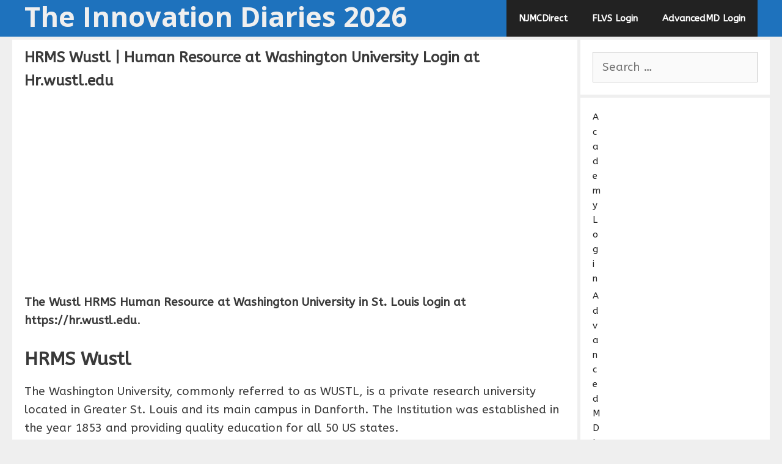

--- FILE ---
content_type: text/html; charset=utf-8
request_url: https://theinnovationdiaries.com/hrms-wustl-human-resource-washington-university/
body_size: 16770
content:
<!DOCTYPE html>
<html lang="en-US" amp="" data-amp-auto-lightbox-disable transformed="self;v=1" i-amphtml-layout="" i-amphtml-no-boilerplate="" i-amphtml-binding>
<head><meta charset="UTF-8"><meta name="viewport" content="width=device-width"><link rel="preconnect" href="https://cdn.ampproject.org"><style amp-runtime="" i-amphtml-version="012512221826001">html{overflow-x:hidden!important}html.i-amphtml-fie{height:100%!important;width:100%!important}html:not([amp4ads]),html:not([amp4ads]) body{height:auto!important}html:not([amp4ads]) body{margin:0!important}body{-webkit-text-size-adjust:100%;-moz-text-size-adjust:100%;-ms-text-size-adjust:100%;text-size-adjust:100%}html.i-amphtml-singledoc.i-amphtml-embedded{-ms-touch-action:pan-y pinch-zoom;touch-action:pan-y pinch-zoom}html.i-amphtml-fie>body,html.i-amphtml-singledoc>body{overflow:visible!important}html.i-amphtml-fie:not(.i-amphtml-inabox)>body,html.i-amphtml-singledoc:not(.i-amphtml-inabox)>body{position:relative!important}html.i-amphtml-ios-embed-legacy>body{overflow-x:hidden!important;overflow-y:auto!important;position:absolute!important}html.i-amphtml-ios-embed{overflow-y:auto!important;position:static}#i-amphtml-wrapper{overflow-x:hidden!important;overflow-y:auto!important;position:absolute!important;top:0!important;left:0!important;right:0!important;bottom:0!important;margin:0!important;display:block!important}html.i-amphtml-ios-embed.i-amphtml-ios-overscroll,html.i-amphtml-ios-embed.i-amphtml-ios-overscroll>#i-amphtml-wrapper{-webkit-overflow-scrolling:touch!important}#i-amphtml-wrapper>body{position:relative!important;border-top:1px solid transparent!important}#i-amphtml-wrapper+body{visibility:visible}#i-amphtml-wrapper+body .i-amphtml-lightbox-element,#i-amphtml-wrapper+body[i-amphtml-lightbox]{visibility:hidden}#i-amphtml-wrapper+body[i-amphtml-lightbox] .i-amphtml-lightbox-element{visibility:visible}#i-amphtml-wrapper.i-amphtml-scroll-disabled,.i-amphtml-scroll-disabled{overflow-x:hidden!important;overflow-y:hidden!important}amp-instagram{padding:54px 0px 0px!important;background-color:#fff}amp-iframe iframe{box-sizing:border-box!important}[amp-access][amp-access-hide]{display:none}[subscriptions-dialog],body:not(.i-amphtml-subs-ready) [subscriptions-action],body:not(.i-amphtml-subs-ready) [subscriptions-section]{display:none!important}amp-experiment,amp-live-list>[update]{display:none}amp-list[resizable-children]>.i-amphtml-loading-container.amp-hidden{display:none!important}amp-list [fetch-error],amp-list[load-more] [load-more-button],amp-list[load-more] [load-more-end],amp-list[load-more] [load-more-failed],amp-list[load-more] [load-more-loading]{display:none}amp-list[diffable] div[role=list]{display:block}amp-story-page,amp-story[standalone]{min-height:1px!important;display:block!important;height:100%!important;margin:0!important;padding:0!important;overflow:hidden!important;width:100%!important}amp-story[standalone]{background-color:#000!important;position:relative!important}amp-story-page{background-color:#757575}amp-story .amp-active>div,amp-story .i-amphtml-loader-background{display:none!important}amp-story-page:not(:first-of-type):not([distance]):not([active]){transform:translateY(1000vh)!important}amp-autocomplete{position:relative!important;display:inline-block!important}amp-autocomplete>input,amp-autocomplete>textarea{padding:0.5rem;border:1px solid rgba(0,0,0,.33)}.i-amphtml-autocomplete-results,amp-autocomplete>input,amp-autocomplete>textarea{font-size:1rem;line-height:1.5rem}[amp-fx^=fly-in]{visibility:hidden}amp-script[nodom],amp-script[sandboxed]{position:fixed!important;top:0!important;width:1px!important;height:1px!important;overflow:hidden!important;visibility:hidden}
/*# sourceURL=/css/ampdoc.css*/[hidden]{display:none!important}.i-amphtml-element{display:inline-block}.i-amphtml-blurry-placeholder{transition:opacity 0.3s cubic-bezier(0.0,0.0,0.2,1)!important;pointer-events:none}[layout=nodisplay]:not(.i-amphtml-element){display:none!important}.i-amphtml-layout-fixed,[layout=fixed][width][height]:not(.i-amphtml-layout-fixed){display:inline-block;position:relative}.i-amphtml-layout-responsive,[layout=responsive][width][height]:not(.i-amphtml-layout-responsive),[width][height][heights]:not([layout]):not(.i-amphtml-layout-responsive),[width][height][sizes]:not(img):not([layout]):not(.i-amphtml-layout-responsive){display:block;position:relative}.i-amphtml-layout-intrinsic,[layout=intrinsic][width][height]:not(.i-amphtml-layout-intrinsic){display:inline-block;position:relative;max-width:100%}.i-amphtml-layout-intrinsic .i-amphtml-sizer{max-width:100%}.i-amphtml-intrinsic-sizer{max-width:100%;display:block!important}.i-amphtml-layout-container,.i-amphtml-layout-fixed-height,[layout=container],[layout=fixed-height][height]:not(.i-amphtml-layout-fixed-height){display:block;position:relative}.i-amphtml-layout-fill,.i-amphtml-layout-fill.i-amphtml-notbuilt,[layout=fill]:not(.i-amphtml-layout-fill),body noscript>*{display:block;overflow:hidden!important;position:absolute;top:0;left:0;bottom:0;right:0}body noscript>*{position:absolute!important;width:100%;height:100%;z-index:2}body noscript{display:inline!important}.i-amphtml-layout-flex-item,[layout=flex-item]:not(.i-amphtml-layout-flex-item){display:block;position:relative;-ms-flex:1 1 auto;flex:1 1 auto}.i-amphtml-layout-fluid{position:relative}.i-amphtml-layout-size-defined{overflow:hidden!important}.i-amphtml-layout-awaiting-size{position:absolute!important;top:auto!important;bottom:auto!important}i-amphtml-sizer{display:block!important}@supports (aspect-ratio:1/1){i-amphtml-sizer.i-amphtml-disable-ar{display:none!important}}.i-amphtml-blurry-placeholder,.i-amphtml-fill-content{display:block;height:0;max-height:100%;max-width:100%;min-height:100%;min-width:100%;width:0;margin:auto}.i-amphtml-layout-size-defined .i-amphtml-fill-content{position:absolute;top:0;left:0;bottom:0;right:0}.i-amphtml-replaced-content,.i-amphtml-screen-reader{padding:0!important;border:none!important}.i-amphtml-screen-reader{position:fixed!important;top:0px!important;left:0px!important;width:4px!important;height:4px!important;opacity:0!important;overflow:hidden!important;margin:0!important;display:block!important;visibility:visible!important}.i-amphtml-screen-reader~.i-amphtml-screen-reader{left:8px!important}.i-amphtml-screen-reader~.i-amphtml-screen-reader~.i-amphtml-screen-reader{left:12px!important}.i-amphtml-screen-reader~.i-amphtml-screen-reader~.i-amphtml-screen-reader~.i-amphtml-screen-reader{left:16px!important}.i-amphtml-unresolved{position:relative;overflow:hidden!important}.i-amphtml-select-disabled{-webkit-user-select:none!important;-ms-user-select:none!important;user-select:none!important}.i-amphtml-notbuilt,[layout]:not(.i-amphtml-element),[width][height][heights]:not([layout]):not(.i-amphtml-element),[width][height][sizes]:not(img):not([layout]):not(.i-amphtml-element){position:relative;overflow:hidden!important;color:transparent!important}.i-amphtml-notbuilt:not(.i-amphtml-layout-container)>*,[layout]:not([layout=container]):not(.i-amphtml-element)>*,[width][height][heights]:not([layout]):not(.i-amphtml-element)>*,[width][height][sizes]:not([layout]):not(.i-amphtml-element)>*{display:none}amp-img:not(.i-amphtml-element)[i-amphtml-ssr]>img.i-amphtml-fill-content{display:block}.i-amphtml-notbuilt:not(.i-amphtml-layout-container),[layout]:not([layout=container]):not(.i-amphtml-element),[width][height][heights]:not([layout]):not(.i-amphtml-element),[width][height][sizes]:not(img):not([layout]):not(.i-amphtml-element){color:transparent!important;line-height:0!important}.i-amphtml-ghost{visibility:hidden!important}.i-amphtml-element>[placeholder],[layout]:not(.i-amphtml-element)>[placeholder],[width][height][heights]:not([layout]):not(.i-amphtml-element)>[placeholder],[width][height][sizes]:not([layout]):not(.i-amphtml-element)>[placeholder]{display:block;line-height:normal}.i-amphtml-element>[placeholder].amp-hidden,.i-amphtml-element>[placeholder].hidden{visibility:hidden}.i-amphtml-element:not(.amp-notsupported)>[fallback],.i-amphtml-layout-container>[placeholder].amp-hidden,.i-amphtml-layout-container>[placeholder].hidden{display:none}.i-amphtml-layout-size-defined>[fallback],.i-amphtml-layout-size-defined>[placeholder]{position:absolute!important;top:0!important;left:0!important;right:0!important;bottom:0!important;z-index:1}amp-img[i-amphtml-ssr]:not(.i-amphtml-element)>[placeholder]{z-index:auto}.i-amphtml-notbuilt>[placeholder]{display:block!important}.i-amphtml-hidden-by-media-query{display:none!important}.i-amphtml-element-error{background:red!important;color:#fff!important;position:relative!important}.i-amphtml-element-error:before{content:attr(error-message)}i-amp-scroll-container,i-amphtml-scroll-container{position:absolute;top:0;left:0;right:0;bottom:0;display:block}i-amp-scroll-container.amp-active,i-amphtml-scroll-container.amp-active{overflow:auto;-webkit-overflow-scrolling:touch}.i-amphtml-loading-container{display:block!important;pointer-events:none;z-index:1}.i-amphtml-notbuilt>.i-amphtml-loading-container{display:block!important}.i-amphtml-loading-container.amp-hidden{visibility:hidden}.i-amphtml-element>[overflow]{cursor:pointer;position:relative;z-index:2;visibility:hidden;display:initial;line-height:normal}.i-amphtml-layout-size-defined>[overflow]{position:absolute}.i-amphtml-element>[overflow].amp-visible{visibility:visible}template{display:none!important}.amp-border-box,.amp-border-box *,.amp-border-box :after,.amp-border-box :before{box-sizing:border-box}amp-pixel{display:none!important}amp-analytics,amp-auto-ads,amp-story-auto-ads{position:fixed!important;top:0!important;width:1px!important;height:1px!important;overflow:hidden!important;visibility:hidden}amp-story{visibility:hidden!important}html.i-amphtml-fie>amp-analytics{position:initial!important}[visible-when-invalid]:not(.visible),form [submit-error],form [submit-success],form [submitting]{display:none}amp-accordion{display:block!important}@media (min-width:1px){:where(amp-accordion>section)>:first-child{margin:0;background-color:#efefef;padding-right:20px;border:1px solid #dfdfdf}:where(amp-accordion>section)>:last-child{margin:0}}amp-accordion>section{float:none!important}amp-accordion>section>*{float:none!important;display:block!important;overflow:hidden!important;position:relative!important}amp-accordion,amp-accordion>section{margin:0}amp-accordion:not(.i-amphtml-built)>section>:last-child{display:none!important}amp-accordion:not(.i-amphtml-built)>section[expanded]>:last-child{display:block!important}
/*# sourceURL=/css/ampshared.css*/</style><meta name="description" content="HRMS Wustl: Human Resources at Washington University in St. Louis. Hrms wustl login https://hr.wustl.edu. wustl jobs 2026"><meta name="thumbnail" content="https://theinnovationdiaries.com/wp-content/uploads/2020/07/HRMS-Wustl-edu-150x150.jpg"><meta name="robots" content="index, follow, max-snippet:-1, max-image-preview:large, max-video-preview:-1"><meta name="generator" content="Site Kit by Google 1.166.0"><meta name="google-adsense-platform-account" content="ca-host-pub-2644536267352236"><meta name="google-adsense-platform-domain" content="sitekit.withgoogle.com"><meta name="generator" content="AMP Plugin v2.5.5; mode=standard"><link href="https://fonts.googleapis.com" crossorigin rel="preconnect"><link rel="dns-prefetch" href="//www.googletagmanager.com"><link rel="preload" href="https://theinnovationdiaries.com/wp-content/themes/generatepress/assets/fonts/generatepress.eot#iefix" as="font" crossorigin=""><link rel="preload" href="https://theinnovationdiaries.com/wp-content/themes/generatepress/assets/fonts/fontawesome-webfont.eot#iefix" as="font" crossorigin=""><link rel="preconnect" href="https://fonts.gstatic.com" crossorigin=""><link rel="dns-prefetch" href="https://fonts.gstatic.com"><script async="" src="https://cdn.ampproject.org/v0.mjs" type="module" crossorigin="anonymous"></script><script async nomodule src="https://cdn.ampproject.org/v0.js" crossorigin="anonymous"></script><script src="https://cdn.ampproject.org/v0/amp-ad-0.1.mjs" async="" custom-element="amp-ad" type="module" crossorigin="anonymous"></script><script async nomodule src="https://cdn.ampproject.org/v0/amp-ad-0.1.js" crossorigin="anonymous" custom-element="amp-ad"></script><script src="https://cdn.ampproject.org/v0/amp-auto-ads-0.1.mjs" async="" custom-element="amp-auto-ads" type="module" crossorigin="anonymous"></script><script async nomodule src="https://cdn.ampproject.org/v0/amp-auto-ads-0.1.js" crossorigin="anonymous" custom-element="amp-auto-ads"></script><script src="https://cdn.ampproject.org/v0/amp-bind-0.1.mjs" async="" custom-element="amp-bind" type="module" crossorigin="anonymous"></script><script async nomodule src="https://cdn.ampproject.org/v0/amp-bind-0.1.js" crossorigin="anonymous" custom-element="amp-bind"></script><script src="https://cdn.ampproject.org/v0/amp-form-0.1.mjs" async="" custom-element="amp-form" type="module" crossorigin="anonymous"></script><script async nomodule src="https://cdn.ampproject.org/v0/amp-form-0.1.js" crossorigin="anonymous" custom-element="amp-form"></script><script src="https://cdn.ampproject.org/v0/amp-mustache-0.2.mjs" async="" custom-template="amp-mustache" type="module" crossorigin="anonymous"></script><script async nomodule src="https://cdn.ampproject.org/v0/amp-mustache-0.2.js" crossorigin="anonymous" custom-template="amp-mustache"></script><script src="https://cdn.ampproject.org/v0/amp-sticky-ad-1.0.mjs" async="" custom-element="amp-sticky-ad" type="module" crossorigin="anonymous"></script><script async nomodule src="https://cdn.ampproject.org/v0/amp-sticky-ad-1.0.js" crossorigin="anonymous" custom-element="amp-sticky-ad"></script><link crossorigin="anonymous" rel="stylesheet" id="generate-fonts-css" href="https://fonts.googleapis.com/css?family=ABeeZee:regular,italic%7COpen+Sans:300,300italic,regular,italic,600,600italic,700,700italic,800,800italic" media="all"><style amp-custom="">amp-img:is([sizes=auto i],[sizes^="auto," i]){contain-intrinsic-size:3000px 1500px}amp-img.amp-wp-enforced-sizes{object-fit:contain}.amp-wp-default-form-message>p{margin:1em 0;padding:.5em}.amp-wp-default-form-message[submit-success]>p.amp-wp-form-redirecting,.amp-wp-default-form-message[submitting]>p{font-style:italic}.amp-wp-default-form-message[submit-success]>p:not(.amp-wp-form-redirecting){background-color:#90ee90;border:1px solid green;color:#000}.amp-wp-default-form-message[submit-error]>p{background-color:#ffb6c1;border:1px solid red;color:#000}.amp-wp-default-form-message[submit-success]>p:empty{display:none}button[overflow]{bottom:0}amp-img img,amp-img noscript{image-rendering:inherit;object-fit:inherit;object-position:inherit}:root{--wp-block-synced-color:#7a00df;--wp-block-synced-color--rgb:122,0,223;--wp-bound-block-color:var(--wp-block-synced-color);--wp-editor-canvas-background:#ddd;--wp-admin-theme-color:#007cba;--wp-admin-theme-color--rgb:0,124,186;--wp-admin-theme-color-darker-10:#006ba1;--wp-admin-theme-color-darker-10--rgb:0,107,160.5;--wp-admin-theme-color-darker-20:#005a87;--wp-admin-theme-color-darker-20--rgb:0,90,135;--wp-admin-border-width-focus:2px}@media (min-resolution:192dpi){:root{--wp-admin-border-width-focus:1.5px}}:root{--wp--preset--font-size--normal:16px;--wp--preset--font-size--huge:42px}.aligncenter{clear:both}.screen-reader-text{border:0;clip-path:inset(50%);height:1px;margin:-1px;overflow:hidden;padding:0;position:absolute;width:1px}.screen-reader-text:not(#_#_#_#_#_#_#_){word-wrap:normal}.screen-reader-text:focus{background-color:#ddd;clip-path:none;color:#444;display:block;font-size:1em;height:auto;left:5px;line-height:normal;padding:15px 23px 14px;text-decoration:none;top:5px;width:auto;z-index:100000}html :where(.has-border-color){border-style:solid}html :where([data-amp-original-style*=border-top-color]){border-top-style:solid}html :where([data-amp-original-style*=border-right-color]){border-right-style:solid}html :where([data-amp-original-style*=border-bottom-color]){border-bottom-style:solid}html :where([data-amp-original-style*=border-left-color]){border-left-style:solid}html :where([data-amp-original-style*=border-width]){border-style:solid}html :where([data-amp-original-style*=border-top-width]){border-top-style:solid}html :where([data-amp-original-style*=border-right-width]){border-right-style:solid}html :where([data-amp-original-style*=border-bottom-width]){border-bottom-style:solid}html :where([data-amp-original-style*=border-left-width]){border-left-style:solid}html :where(amp-img[class*=wp-image-]),html :where(amp-anim[class*=wp-image-]){height:auto;max-width:100%}:where(figure){margin:0 0 1em}html :where(.is-position-sticky){--wp-admin--admin-bar--position-offset:var(--wp-admin--admin-bar--height,0px)}@media screen and (max-width:600px){html :where(.is-position-sticky){--wp-admin--admin-bar--position-offset:0px}}.wp-block-categories{box-sizing:border-box}.wp-block-image>a,.wp-block-image>figure>a{display:inline-block}.wp-block-image amp-img{box-sizing:border-box;height:auto;max-width:100%;vertical-align:bottom}.wp-block-image[data-amp-original-style*=border-radius] amp-img,.wp-block-image[data-amp-original-style*=border-radius]>a{border-radius:inherit}.wp-block-image.aligncenter{text-align:center}.wp-block-image .aligncenter,.wp-block-image.aligncenter{display:table}.wp-block-image .aligncenter{margin-left:auto;margin-right:auto}.wp-block-image :where(figcaption){margin-bottom:1em;margin-top:.5em}.wp-block-image figure{margin:0}@keyframes show-content-image{0%{visibility:hidden}99%{visibility:hidden}to{visibility:visible}}@keyframes turn-on-visibility{0%{opacity:0}to{opacity:1}}@keyframes turn-off-visibility{0%{opacity:1;visibility:visible}99%{opacity:0;visibility:visible}to{opacity:0;visibility:hidden}}@keyframes lightbox-zoom-in{0%{transform:translate(calc(( -100vw + var(--wp--lightbox-scrollbar-width) ) / 2 + var(--wp--lightbox-initial-left-position)),calc(-50vh + var(--wp--lightbox-initial-top-position))) scale(var(--wp--lightbox-scale))}to{transform:translate(-50%,-50%) scale(1)}}@keyframes lightbox-zoom-out{0%{transform:translate(-50%,-50%) scale(1);visibility:visible}99%{visibility:visible}to{transform:translate(calc(( -100vw + var(--wp--lightbox-scrollbar-width) ) / 2 + var(--wp--lightbox-initial-left-position)),calc(-50vh + var(--wp--lightbox-initial-top-position))) scale(var(--wp--lightbox-scale));visibility:hidden}}ul{box-sizing:border-box}:root :where(.wp-block-list.has-background){padding:1.25em 2.375em}.wp-block-columns{box-sizing:border-box;display:flex}.wp-block-columns:not(#_#_#_#_#_#_#_){flex-wrap:wrap}@media (min-width:782px){.wp-block-columns:not(#_#_#_#_#_#_#_){flex-wrap:nowrap}}.wp-block-columns:not(#_#_#_#_#_#_#_){align-items:normal}@media (max-width:781px){.wp-block-columns:not(.is-not-stacked-on-mobile)>.wp-block-column:not(#_#_#_#_#_#_#_){flex-basis:100%}}@media (min-width:782px){.wp-block-columns:not(.is-not-stacked-on-mobile)>.wp-block-column{flex-basis:0;flex-grow:1}.wp-block-columns:not(.is-not-stacked-on-mobile)>.wp-block-column[data-amp-original-style*=flex-basis]{flex-grow:0}}:where(.wp-block-columns){margin-bottom:1.75em}:where(.wp-block-columns.has-background){padding:1.25em 2.375em}.wp-block-column{flex-grow:1;min-width:0;overflow-wrap:break-word;word-break:break-word}.wp-block-group{box-sizing:border-box}:where(.wp-block-group.wp-block-group-is-layout-constrained){position:relative}:root :where(p.has-background){padding:1.25em 2.375em}:where(p.has-text-color:not(.has-link-color)) a{color:inherit}:root{--wp--preset--aspect-ratio--square:1;--wp--preset--aspect-ratio--4-3:4/3;--wp--preset--aspect-ratio--3-4:3/4;--wp--preset--aspect-ratio--3-2:3/2;--wp--preset--aspect-ratio--2-3:2/3;--wp--preset--aspect-ratio--16-9:16/9;--wp--preset--aspect-ratio--9-16:9/16;--wp--preset--color--black:#000;--wp--preset--color--cyan-bluish-gray:#abb8c3;--wp--preset--color--white:#fff;--wp--preset--color--pale-pink:#f78da7;--wp--preset--color--vivid-red:#cf2e2e;--wp--preset--color--luminous-vivid-orange:#ff6900;--wp--preset--color--luminous-vivid-amber:#fcb900;--wp--preset--color--light-green-cyan:#7bdcb5;--wp--preset--color--vivid-green-cyan:#00d084;--wp--preset--color--pale-cyan-blue:#8ed1fc;--wp--preset--color--vivid-cyan-blue:#0693e3;--wp--preset--color--vivid-purple:#9b51e0;--wp--preset--color--contrast:var(--contrast);--wp--preset--color--contrast-2:var(--contrast-2);--wp--preset--color--contrast-3:var(--contrast-3);--wp--preset--color--base:var(--base);--wp--preset--color--base-2:var(--base-2);--wp--preset--color--base-3:var(--base-3);--wp--preset--color--accent:var(--accent);--wp--preset--gradient--vivid-cyan-blue-to-vivid-purple:linear-gradient(135deg,#0693e3 0%,#9b51e0 100%);--wp--preset--gradient--light-green-cyan-to-vivid-green-cyan:linear-gradient(135deg,#7adcb4 0%,#00d082 100%);--wp--preset--gradient--luminous-vivid-amber-to-luminous-vivid-orange:linear-gradient(135deg,#fcb900 0%,#ff6900 100%);--wp--preset--gradient--luminous-vivid-orange-to-vivid-red:linear-gradient(135deg,#ff6900 0%,#cf2e2e 100%);--wp--preset--gradient--very-light-gray-to-cyan-bluish-gray:linear-gradient(135deg,#eee 0%,#a9b8c3 100%);--wp--preset--gradient--cool-to-warm-spectrum:linear-gradient(135deg,#4aeadc 0%,#9778d1 20%,#cf2aba 40%,#ee2c82 60%,#fb6962 80%,#fef84c 100%);--wp--preset--gradient--blush-light-purple:linear-gradient(135deg,#ffceec 0%,#9896f0 100%);--wp--preset--gradient--blush-bordeaux:linear-gradient(135deg,#fecda5 0%,#fe2d2d 50%,#6b003e 100%);--wp--preset--gradient--luminous-dusk:linear-gradient(135deg,#ffcb70 0%,#c751c0 50%,#4158d0 100%);--wp--preset--gradient--pale-ocean:linear-gradient(135deg,#fff5cb 0%,#b6e3d4 50%,#33a7b5 100%);--wp--preset--gradient--electric-grass:linear-gradient(135deg,#caf880 0%,#71ce7e 100%);--wp--preset--gradient--midnight:linear-gradient(135deg,#020381 0%,#2874fc 100%);--wp--preset--font-size--small:13px;--wp--preset--font-size--medium:20px;--wp--preset--font-size--large:36px;--wp--preset--font-size--x-large:42px;--wp--preset--spacing--20:.44rem;--wp--preset--spacing--30:.67rem;--wp--preset--spacing--40:1rem;--wp--preset--spacing--50:1.5rem;--wp--preset--spacing--60:2.25rem;--wp--preset--spacing--70:3.38rem;--wp--preset--spacing--80:5.06rem;--wp--preset--shadow--natural:6px 6px 9px rgba(0,0,0,.2);--wp--preset--shadow--deep:12px 12px 50px rgba(0,0,0,.4);--wp--preset--shadow--sharp:6px 6px 0px rgba(0,0,0,.2);--wp--preset--shadow--outlined:6px 6px 0px -3px #fff,6px 6px #000;--wp--preset--shadow--crisp:6px 6px 0px #000}:where(.is-layout-flex){gap:.5em}:where(.is-layout-grid){gap:.5em}body .is-layout-flex{display:flex}.is-layout-flex{flex-wrap:wrap;align-items:center}.is-layout-flex > :is(*, div){margin:0}:where(.wp-block-columns.is-layout-flex){gap:2em}:where(.wp-block-columns.is-layout-grid){gap:2em}:where(.wp-block-post-template.is-layout-flex){gap:1.25em}:where(.wp-block-post-template.is-layout-grid){gap:1.25em}:where(.wp-block-columns.is-layout-flex){gap:2em}:where(.wp-block-columns.is-layout-grid){gap:2em}.wp-container-core-columns-is-layout-9d6595d7{flex-wrap:nowrap}.grid-25:after,.grid-25:before,.grid-33:after,.grid-33:before,.grid-75:after,.grid-75:before,.grid-container:after,.grid-container:before,[class*=mobile-grid-]:after,[class*=mobile-grid-]:before,[class*=tablet-grid-]:after,[class*=tablet-grid-]:before{content:".";display:block;overflow:hidden;visibility:hidden;font-size:0;line-height:0;width:0;height:0}.grid-25:after,.grid-33:after,.grid-75:after,.grid-container:after,[class*=mobile-grid-]:after,[class*=tablet-grid-]:after{clear:both}.grid-container{margin-left:auto;margin-right:auto;max-width:1200px;padding-left:10px;padding-right:10px}.grid-25,.grid-33,.grid-75,[class*=mobile-grid-],[class*=tablet-grid-]{box-sizing:border-box;padding-left:10px;padding-right:10px}.grid-parent{padding-left:0;padding-right:0}@media (max-width:767px){.mobile-grid-100{clear:both;width:100%}}@media (min-width:768px) and (max-width:1024px){[class*=tablet-pull-],[class*=tablet-push-]{position:relative}.tablet-grid-25{float:left;width:25%}.tablet-grid-50{float:left;width:50%}.tablet-grid-75{float:left;width:75%}.inside-footer-widgets>div{margin-bottom:50px}.inside-footer-widgets>div:nth-child(odd){clear:both}.active-footer-widgets-3 .footer-widget-3{width:100%;margin-bottom:0}}@media (min-width:1025px){.grid-25{float:left;width:25%}.grid-75{float:left;width:75%}.grid-33{float:left;width:33.33333%}}a,body,div,form,h1,h2,h3,html,label,li,p,small,span,strong,ul{border:0;margin:0;padding:0}html{font-family:sans-serif;-webkit-text-size-adjust:100%;-ms-text-size-adjust:100%}article,aside,figure,footer,header,main,nav{display:block}[hidden],template{display:none}ul{list-style:none}a{background-color:transparent}a amp-img{border:0}body,button,input,textarea{font-family:-apple-system,system-ui,BlinkMacSystemFont,"Segoe UI",Helvetica,Arial,sans-serif,"Apple Color Emoji","Segoe UI Emoji","Segoe UI Symbol";font-weight:400;text-transform:none;font-size:17px;line-height:1.5}p{margin-bottom:1.5em}h1,h2,h3{font-family:inherit;font-size:100%;font-style:inherit;font-weight:inherit}h1{font-size:42px;margin-bottom:20px;line-height:1.2em;font-weight:400;text-transform:none}h2{font-size:35px;margin-bottom:20px;line-height:1.2em;font-weight:400;text-transform:none}h3{font-size:29px;margin-bottom:20px;line-height:1.2em;font-weight:400;text-transform:none}ul{margin:0 0 1.5em 3em}ul{list-style:disc}li>ul{margin-bottom:0;margin-left:1.5em}strong{font-weight:700}small{font-size:75%}figure{margin:0}amp-img{height:auto;max-width:100%}button,input,textarea{font-size:100%;margin:0;vertical-align:baseline}button,html input[type=button],input[type=reset],input[type=submit]{border:1px solid transparent;background:#55555e;cursor:pointer;-webkit-appearance:button;padding:10px 20px;color:#fff}input[type=checkbox],input[type=radio]{box-sizing:border-box;padding:0}input[type=search]{-webkit-appearance:textfield;box-sizing:content-box}input[type=search]::-webkit-search-decoration{-webkit-appearance:none}button::-moz-focus-inner,input::-moz-focus-inner{border:0;padding:0}input[type=email],input[type=number],input[type=password],input[type=search],input[type=tel],input[type=text],input[type=url],textarea{background:#fafafa;color:#666;border:1px solid #ccc;border-radius:0;padding:10px 15px;box-sizing:border-box;max-width:100%}textarea{overflow:auto;vertical-align:top;width:100%}input[type=file]{max-width:100%;box-sizing:border-box}a,button,input{transition:color .1s ease-in-out,background-color .1s ease-in-out}a{text-decoration:none}.aligncenter{clear:both;display:block;margin:0 auto}.size-large{max-width:100%;height:auto}.screen-reader-text{border:0;clip:rect(1px,1px,1px,1px);clip-path:inset(50%);height:1px;margin:-1px;overflow:hidden;padding:0;width:1px}.screen-reader-text:not(#_#_#_#_#_#_#_){position:absolute;word-wrap:normal}.screen-reader-text:focus{background-color:#f1f1f1;border-radius:3px;box-shadow:0 0 2px 2px rgba(0,0,0,.6);clip-path:none;color:#21759b;display:block;font-size:.875rem;font-weight:700;height:auto;left:5px;line-height:normal;padding:15px 23px 14px;text-decoration:none;top:5px;width:auto;z-index:100000}.screen-reader-text:focus:not(#_#_#_#_#_#_#_){clip:auto}.entry-content:after,.inside-footer-widgets:not(.grid-container):after,.inside-header:not(.grid-container):after,.inside-navigation:not(.grid-container):after,.site-content:after,.site-footer:after,.site-header:after,.site-info:after{content:"";display:table;clear:both}.main-navigation{z-index:100;padding:0;clear:both;display:block}.main-navigation a{display:block;text-decoration:none;font-weight:400;text-transform:none;font-size:15px}.main-navigation ul{list-style:none;margin:0;padding-left:0}.main-navigation .main-nav ul li a{padding-left:20px;padding-right:20px;line-height:60px}.inside-navigation{position:relative}.main-navigation li{float:left;position:relative}.nav-float-right .inside-header .main-navigation{float:right;clear:right}.main-navigation ul ul{display:block;box-shadow:1px 1px 0 rgba(0,0,0,.1);float:left;position:absolute;left:-99999px;opacity:0;z-index:99999;width:200px;text-align:left;top:auto;transition:opacity 80ms linear;transition-delay:0s;pointer-events:none;height:0;overflow:hidden}.main-navigation ul ul a{display:block}.main-navigation ul ul li{width:100%}.main-navigation .main-nav ul ul li a{line-height:normal;padding:10px 20px;font-size:14px}.main-navigation:not(.toggled) ul li:hover>ul{left:auto;opacity:1;transition-delay:150ms;pointer-events:auto;height:auto;overflow:visible}.main-navigation:not(.toggled) ul ul li:hover>ul{left:100%;top:0}.nav-float-right .main-navigation ul ul ul{top:0}.widget-area .main-navigation li{float:none;display:block;width:100%;padding:0;margin:0}.sidebar .main-navigation.sub-menu-right ul li:hover ul{top:0;left:100%}.site-header{position:relative}.inside-header{padding:20px 40px}.main-title{margin:0;font-size:25px;line-height:1.2em;word-wrap:break-word;font-weight:700;text-transform:none}.nav-float-right .inside-header .site-branding{display:inline-block}.entry-content:not(:first-child){margin-top:2em}.entry-header,.site-content{word-wrap:break-word}.entry-title{margin-bottom:0}.entry-content>p:last-child{margin-bottom:0}.comment-respond{margin-top:0}.comment-form>.form-submit{margin-bottom:0}.comment-form input,.comment-form-comment{margin-bottom:10px}.comment-form-comment textarea{resize:vertical}.comment-form #author,.comment-form #email{display:block}.comment-form-cookies-consent{display:flex;align-items:center}.comment-form-cookies-consent input{margin-right:.5em;margin-bottom:0}#cancel-comment-reply-link{padding-left:10px}.widget-area .widget{padding:40px}.footer-widgets .widget :last-child,.sidebar .widget :last-child{margin-bottom:0}.widget ul{margin:0}.widget .search-field{width:100%}.widget_search .search-submit{display:none}.widget{margin:0 0 30px;box-sizing:border-box}.separate-containers .widget:last-child,.widget:last-child{margin-bottom:0}.footer-widgets .widget,.sidebar .widget{font-size:17px}.widget ul li{list-style-type:none;position:relative;padding-bottom:5px}.sidebar .grid-container{max-width:100%;width:100%}.post{margin:0 0 2em}.separate-containers .comments-area,.separate-containers .inside-article{padding:40px}.separate-containers .site-main>*,.separate-containers .widget{margin-bottom:20px}.separate-containers .site-main{margin:20px}.separate-containers.right-sidebar .site-main{margin-left:0}.separate-containers .inside-right-sidebar{margin-top:20px;margin-bottom:20px}.widget-area .main-navigation{margin-bottom:20px}.separate-containers .site-main>:last-child{margin-bottom:0}.site-info{text-align:center;font-size:15px}.site-info{padding:20px 40px}.footer-widgets{padding:40px}.site-footer .footer-widgets-container .inner-padding{padding:0 0 0 40px}.site-footer .footer-widgets-container .inside-footer-widgets{margin-left:-40px}.separate-containers .inside-article>[class*=page-header-]{margin-bottom:2em;margin-top:0}.container.grid-container{width:auto}.menu-toggle{display:none}.menu-toggle{padding:0 20px;line-height:60px;margin:0;font-weight:400;text-transform:none;font-size:15px;cursor:pointer}button.menu-toggle{background-color:transparent;width:100%;border:0;text-align:center}button.menu-toggle:active,button.menu-toggle:focus,button.menu-toggle:hover{background-color:transparent}.menu-toggle .mobile-menu{padding-left:3px}.menu-toggle .mobile-menu:empty{display:none}.dropdown-hover .main-navigation.toggled ul li:hover>ul{transition-delay:0s}.main-navigation.toggled ul ul{transition:0s;visibility:hidden}.main-navigation.toggled .main-nav>ul{display:block}.main-navigation.toggled .main-nav li{float:none;clear:both;display:block;text-align:left}@media (max-width:768px){a,body,button,input,textarea{transition:all 0s ease-in-out}.inside-header>:not(:last-child):not(.main-navigation){margin-bottom:20px}.site-header{text-align:center}.content-area,.inside-footer-widgets>div,.sidebar{float:none;width:100%;left:0;right:0}.site-main:not(#_#_#_#_#_#_#_){margin-left:0;margin-right:0}body:not(.no-sidebar) .site-main:not(#_#_#_#_#_#_#_#_){margin-bottom:0}.site-info{text-align:center}.copyright-bar:not(#_#_#_#_#_#_#_){float:none;text-align:center}.inside-footer-widgets>div:not(:last-child){margin-bottom:40px}.site-footer .footer-widgets .footer-widgets-container .inside-footer-widgets{margin:0}.site-footer .footer-widgets .footer-widgets-container .inner-padding{padding:0}}body{background-color:#efefef;color:#3a3a3a}a{color:#222}a:hover,a:focus,a:active{color:#000}body .grid-container{max-width:1200px}.wp-block-group__inner-container{max-width:1200px;margin-left:auto;margin-right:auto}@media (max-width: 999px) and (min-width: 1000px){.inside-header{display:flex;flex-direction:column;align-items:center}.site-branding{margin-bottom:1.5em}#site-navigation{margin:0 auto}}:root{--contrast:#222;--contrast-2:#575760;--contrast-3:#b2b2be;--base:#f0f0f0;--base-2:#f7f8f9;--base-3:#fff;--accent:#1e73be}body,button,input,textarea{font-family:"ABeeZee",sans-serif;font-size:19px}body{line-height:1.6}p{margin-bottom:1.6em}.entry-content > [class*="wp-block-"]:not(:last-child):not(.wp-block-heading){margin-bottom:1.6em}.main-title{font-family:"Open Sans",sans-serif;font-size:45px}.main-navigation a,.menu-toggle{font-weight:600}.main-navigation .main-nav ul ul li a{font-size:14px}.sidebar .widget,.footer-widgets .widget{font-size:15px}h1{font-family:"ABeeZee",sans-serif;font-weight:bold;font-size:24px;line-height:1.6em;margin-bottom:0px}h2{font-weight:300;font-size:30px}h3{font-size:24px}.site-info{font-weight:900}@media (max-width:768px){.main-title{font-size:30px}h1{font-size:30px}h2{font-size:25px}}.site-header{background-color:#1e72bd;color:#efefef}.site-header a{color:#fff}.main-title a,.main-title a:hover{color:#efefef}.main-navigation,.main-navigation ul ul{background-color:#222}.main-navigation .main-nav ul li a,.main-navigation .menu-toggle{color:#fff}.main-navigation .main-nav ul li:not([class*="current-menu-"]):hover > a,.main-navigation .main-nav ul li:not([class*="current-menu-"]):focus > a{color:#fff;background-color:#3f3f3f}button.menu-toggle:hover,button.menu-toggle:focus{color:#fff}.main-navigation .main-nav ul li[class*="current-menu-"] > a{color:#fff;background-color:#3f3f3f}.main-navigation ul ul{background-color:#3f3f3f}.main-navigation .main-nav ul ul li a{color:#fff}.main-navigation .main-nav ul ul li:not([class*="current-menu-"]):hover > a,.main-navigation .main-nav ul ul li:not([class*="current-menu-"]):focus > a{color:#fff;background-color:#4f4f4f}.main-navigation .main-nav ul ul li[class*="current-menu-"] > a{color:#fff;background-color:#4f4f4f}.separate-containers .inside-article,.separate-containers .comments-area{background-color:#fff}.sidebar .widget{background-color:#fff}.footer-widgets{background-color:#fff}.site-info{color:#fff;background-color:#222}.site-info a{color:#fff}.site-info a:hover{color:#606060}input[type="text"],input[type="email"],input[type="url"],input[type="password"],input[type="search"],input[type="tel"],input[type="number"],textarea{color:#666;background-color:#fafafa;border-color:#ccc}input[type="text"]:focus,input[type="email"]:focus,input[type="url"]:focus,input[type="password"]:focus,input[type="search"]:focus,input[type="tel"]:focus,input[type="number"]:focus,textarea:focus{color:#666;background-color:#fff;border-color:#bfbfbf}button,html input[type="button"],input[type="reset"],input[type="submit"]{color:#fff;background-color:#666}button:hover,html input[type="button"]:hover,input[type="reset"]:hover,input[type="submit"]:hover,button:focus,html input[type="button"]:focus,input[type="reset"]:focus,input[type="submit"]:focus{color:#fff;background-color:#3f3f3f}:root{--gp-search-modal-bg-color:var(--base-3);--gp-search-modal-text-color:var(--contrast);--gp-search-modal-overlay-bg-color:rgba(0,0,0,.2)}.inside-header{padding:0px 10px 0px 10px}.separate-containers .inside-article,.separate-containers .comments-area{padding:10px 20px 10px 20px}.site-main .wp-block-group__inner-container{padding:10px 20px 10px 20px}.container.grid-container{max-width:1240px}.separate-containers .widget,.separate-containers .site-main > *,.widget-area .main-navigation{margin-bottom:5px}.separate-containers .site-main{margin:5px}.separate-containers .inside-right-sidebar{margin-top:5px;margin-bottom:5px}.widget-area .widget{padding:20px}.site-info{padding:20px}@media (max-width:768px){.separate-containers .inside-article,.separate-containers .comments-area{padding:15px}.site-main .wp-block-group__inner-container{padding:15px}.site-info{padding-right:10px;padding-left:10px}}@media (max-width: 999px){.main-navigation .menu-toggle{display:block}.main-navigation ul{display:none}[class*="nav-float-"] .site-header .inside-header > *{float:none;clear:both}}.site-header{background-repeat:no-repeat;background-attachment:inherit}.entry-content:not(:first-child){margin-top:0em}@font-face{font-family:GeneratePress;src:url("https://theinnovationdiaries.com/wp-content/themes/generatepress/assets/fonts/generatepress.eot");src:url("https://theinnovationdiaries.com/wp-content/themes/generatepress/assets/fonts/generatepress.eot#iefix") format("embedded-opentype"),url("https://theinnovationdiaries.com/wp-content/themes/generatepress/assets/fonts/generatepress.woff2") format("woff2"),url("https://theinnovationdiaries.com/wp-content/themes/generatepress/assets/fonts/generatepress.woff") format("woff"),url("https://theinnovationdiaries.com/wp-content/themes/generatepress/assets/fonts/generatepress.ttf") format("truetype"),url("https://theinnovationdiaries.com/wp-content/themes/generatepress/assets/fonts/generatepress.svg#GeneratePress") format("svg");font-weight:400;font-style:normal}.menu-toggle:before,.search-form .search-submit:before{-moz-osx-font-smoothing:grayscale;-webkit-font-smoothing:antialiased;font-style:normal;font-variant:normal;text-rendering:auto;line-height:1}.menu-toggle:before{content:"";font-family:GeneratePress;width:1.28571429em;text-align:center;display:inline-block}.toggled .menu-toggle:before{content:""}.widget .search-form button:before{content:"";font-family:GeneratePress}.search-form .search-submit:before{content:"";font-family:GeneratePress;width:1.28571429em;text-align:center;display:inline-block}@font-face{font-family:"FontAwesome";src:url("https://theinnovationdiaries.com/wp-content/themes/generatepress/assets/fonts/fontawesome-webfont.eot");src:url("https://theinnovationdiaries.com/wp-content/themes/generatepress/assets/fonts/fontawesome-webfont.eot#iefix") format("embedded-opentype"),url("https://theinnovationdiaries.com/wp-content/themes/generatepress/assets/fonts/fontawesome-webfont.woff2") format("woff2"),url("https://theinnovationdiaries.com/wp-content/themes/generatepress/assets/fonts/fontawesome-webfont.woff") format("woff"),url("https://theinnovationdiaries.com/wp-content/themes/generatepress/assets/fonts/fontawesome-webfont.ttf") format("truetype"),url("https://theinnovationdiaries.com/wp-content/themes/generatepress/assets/fonts/fontawesome-webfont.svg#fontawesomeregular") format("svg");font-weight:normal;font-style:normal}@-webkit-keyframes fa-spin{0%{-webkit-transform:rotate(0deg);transform:rotate(0deg)}100%{-webkit-transform:rotate(359deg);transform:rotate(359deg)}}@keyframes fa-spin{0%{-webkit-transform:rotate(0deg);transform:rotate(0deg)}100%{-webkit-transform:rotate(359deg);transform:rotate(359deg)}}button.menu-toggle:not(.amp-menu-toggle){display:none}.amp-wp-3e2e7c3:not(#_#_#_#_#_#_#_#_#_#_#_#_#_#_#_#_#_){display:none}.amp-wp-c414e53:not(#_#_#_#_#_){flex-basis:100%}.amp-wp-224b51a:not(#_#_#_#_#_){display:none}.amp-wp-b6a507d:not(#_#_#_#_#_){margin:8px auto;text-align:center;display:block;clear:both}

/*# sourceURL=amp-custom.css */</style><link rel="canonical" href="https://theinnovationdiaries.com/hrms-wustl-human-resource-washington-university/"><link rel="alternate" type="application/rss+xml" title="The Innovation Diaries 2026 » Feed" href="https://theinnovationdiaries.com/feed/"><link rel="alternate" type="application/rss+xml" title="The Innovation Diaries 2026 » Comments Feed" href="https://theinnovationdiaries.com/comments/feed/"><link rel="alternate" type="application/rss+xml" title="The Innovation Diaries 2026 » HRMS Wustl | Human Resource at Washington University Login at Hr.wustl.edu Comments Feed" href="https://theinnovationdiaries.com/hrms-wustl-human-resource-washington-university/feed/"><link rel="alternate" title="oEmbed (JSON)" type="application/json+oembed" href="https://theinnovationdiaries.com/wp-json/oembed/1.0/embed?url=https%3A%2F%2Ftheinnovationdiaries.com%2Fhrms-wustl-human-resource-washington-university%2F"><link rel="alternate" title="oEmbed (XML)" type="text/xml+oembed" href="https://theinnovationdiaries.com/wp-json/oembed/1.0/embed?url=https%3A%2F%2Ftheinnovationdiaries.com%2Fhrms-wustl-human-resource-washington-university%2F&amp;format=xml"><link rel="https://api.w.org/" href="https://theinnovationdiaries.com/wp-json/"><link rel="alternate" title="JSON" type="application/json" href="https://theinnovationdiaries.com/wp-json/wp/v2/posts/1227"><link rel="pingback" href="https://theinnovationdiaries.com/xmlrpc.php"><script type="application/ld+json" class="saswp-schema-markup-output">[{"@context":"https://schema.org/","@graph":[{"@type":"Person","@id":"https://theinnovationdiaries.com#Person","name":"The Innovation Diaries","jobTitle":"","url":"https://theinnovationdiaries.com","sameAs":[],"image":{"@type":"ImageObject","url":"https://theinnovationdiaries.com/wp-content/uploads/2020/05/the-innovation-diaries-com-logo.png","width":"600","height":"60"},"telephone":""},{"@type":"WebSite","@id":"https://theinnovationdiaries.com#website","headline":"The Innovation Diaries 2026","name":"The Innovation Diaries 2026","description":"","url":"https://theinnovationdiaries.com","potentialAction":{"@type":"SearchAction","target":"https://theinnovationdiaries.com?s={search_term_string}","query-input":"required name=search_term_string"},"publisher":{"@id":"https://theinnovationdiaries.com#Person"}},{"@context":"https://schema.org/","@type":"WebPage","@id":"https://theinnovationdiaries.com/hrms-wustl-human-resource-washington-university/#webpage","name":"HRMS Wustl | Human Resources Washington University hr.wustl.edu","url":"https://theinnovationdiaries.com/hrms-wustl-human-resource-washington-university/","lastReviewed":"2024-02-04T17:39:14+05:30","dateCreated":"2024-02-04T14:04:00+05:30","inLanguage":"en-US","description":"HRMS Wustl: Human Resources at Washington University in St. Louis. Hrms wustl login https://hr.wustl.edu. wustl jobs 2026","keywords":"Hr.wustl.edu, hrms login wustl, HRMS Wustl, Wustl HRMS, ","reviewedBy":{"@type":"Organization","name":"The Innovation Diaries 2020","url":"https://theinnovationdiaries.com","logo":{"@type":"ImageObject","url":"https://theinnovationdiaries.com/wp-content/uploads/2020/05/the-innovation-diaries-com-logo.png","width":600,"height":60}},"publisher":{"@type":"Organization","name":"The Innovation Diaries 2020","url":"https://theinnovationdiaries.com","logo":{"@type":"ImageObject","url":"https://theinnovationdiaries.com/wp-content/uploads/2020/05/the-innovation-diaries-com-logo.png","width":600,"height":60}},"primaryImageOfPage":{"@id":"https://theinnovationdiaries.com/hrms-wustl-human-resource-washington-university/#primaryimage"},"mainContentOfPage":[[{"@context":"https://schema.org/","@type":"SiteNavigationElement","@id":"https://theinnovationdiaries.com/#njmcdirect","name":"NJMCDirect","url":"https://theinnovationdiaries.com/njmcdirect-ticket-pay-traffic-com/"},{"@context":"https://schema.org/","@type":"SiteNavigationElement","@id":"https://theinnovationdiaries.com/#flvs-login","name":"FLVS Login","url":"https://theinnovationdiaries.com/flvs-login-florida-virtual-school-flex-full-time/"},{"@context":"https://schema.org/","@type":"SiteNavigationElement","@id":"https://theinnovationdiaries.com/#advancedmd-login","name":"AdvancedMD Login","url":"https://theinnovationdiaries.com/advancedmd-login-ehr-md-patient-client-com/"}]],"isPartOf":{"@id":"https://theinnovationdiaries.com#website"},"breadcrumb":{"@id":"https://theinnovationdiaries.com/hrms-wustl-human-resource-washington-university/#breadcrumb"}},{"@type":"BreadcrumbList","@id":"https://theinnovationdiaries.com/hrms-wustl-human-resource-washington-university/#breadcrumb","itemListElement":[{"@type":"ListItem","position":1,"item":{"@id":"https://theinnovationdiaries.com","name":"The Innovation Diaries 2026"}},{"@type":"ListItem","position":2,"item":{"@id":"https://theinnovationdiaries.com/hrms-university/","name":"HRMS University"}},{"@type":"ListItem","position":3,"item":{"@id":"https://theinnovationdiaries.com/hrms-university/hrms-wustl/","name":"HRMS Wustl"}},{"@type":"ListItem","position":4,"item":{"@id":"https://theinnovationdiaries.com/hrms-wustl-human-resource-washington-university/","name":"HRMS Wustl | Human Resources Washington University hr.wustl.edu"}}]},{"@type":"BlogPosting","@id":"https://theinnovationdiaries.com/hrms-wustl-human-resource-washington-university/#BlogPosting","url":"https://theinnovationdiaries.com/hrms-wustl-human-resource-washington-university/","inLanguage":"en-US","mainEntityOfPage":"https://theinnovationdiaries.com/hrms-wustl-human-resource-washington-university/#webpage","headline":"HRMS Wustl | Human Resources Washington University hr.wustl.edu","description":"HRMS Wustl: Human Resources at Washington University in St. Louis. Hrms wustl login https://hr.wustl.edu. wustl jobs 2026","articleBody":"The Wustl HRMS Human Resource at Washington University in St. Louis login at https://hr.wustl.edu.    HRMS Wustl    The Washington University, commonly referred to as WUSTL, is a private research university located in Greater St. Louis and its main campus in Danforth. The Institution was established in the year 1853 and providing quality education for all 50 US states.    The University has employed a large number of employees from teaching and non-teaching staff. To manage the number, the Institution implemented HRMS portal to handle all employee details with ease. Employees don't have to visit the HR offices but can self-serve using their login details using the WUSTL HRMS portal https://hr.wustl.edu.    Hr.wustl.edu        HRMS Wustl Login    They can access the following services:    Payroll information.Employee benefits.Gather information about reporting timeTheir personal information and other information about the system.    What id WUSTL Human Resource Management System is an authorized legal private employee system that is only accessed by the University faculty and staff. The information is confidential and only applies to the University staff.    Hour Time Tracking HRMS Wustl Web Clock    The time tracking is a service found on the HRMS portal, which is adhered to by all faculty and staff. NThe University provides a conducive working environment for all employees providing all the necessary tools to enhance productivity. The University pays the right amount considering the time an employee has worked. The institute treats all employees fairly and has set laws governing the employees; bi-weekly employees can easily record their working time, which will help in the payroll.    Wustl HRMS    Benefits of time tracking and how to use the Wustl HRMS Web Clock    the University has several employees working under the set laws of accurate pay. These employees are known as non-exempt employees. The employee has to record every hour they work, including their overtime for precise payment. For accuracy, employees should do the following:    Record the time in and time out and also the time when you go out and back from lunch accurately.The University provided 30 minutes of unpaid lunchtime; if the employee works during this time, they should record it on the time record and then inform your supervisor.Seek approval from the supervisor to work overtime, ensure to record all the overtime to get paid.    HRMS Wustl Login: https://hr.wustl.edu    washu jobs: https://hr.wustl.edu/careers/","keywords":"Hr.wustl.edu, hrms login wustl, HRMS Wustl, Wustl HRMS, ","datePublished":"2024-02-04T17:39:14+05:30","dateModified":"2024-02-04T17:39:14+05:30","author":{"@type":"Person","name":"innovation","url":"https://theinnovationdiaries.com/author/innovation/","sameAs":["https://theinnovationdiaries.com"],"image":{"@type":"ImageObject","url":"https://secure.gravatar.com/avatar/c1f69d5b6457cf6a8e4e7fb3082fdb94013d7aded4fcd8858d2d9d85aed320c9?s=96\u0026d=mm\u0026r=g","height":96,"width":96}},"editor":{"@type":"Person","name":"innovation","url":"https://theinnovationdiaries.com/author/innovation/","sameAs":["https://theinnovationdiaries.com"],"image":{"@type":"ImageObject","url":"https://secure.gravatar.com/avatar/c1f69d5b6457cf6a8e4e7fb3082fdb94013d7aded4fcd8858d2d9d85aed320c9?s=96\u0026d=mm\u0026r=g","height":96,"width":96}},"publisher":{"@type":"Organization","name":"The Innovation Diaries 2020","url":"https://theinnovationdiaries.com","logo":{"@type":"ImageObject","url":"https://theinnovationdiaries.com/wp-content/uploads/2020/05/the-innovation-diaries-com-logo.png","width":600,"height":60}},"comment":null,"image":{"@type":"ImageObject","url":"","width":"","height":""},"isPartOf":{"@id":"https://theinnovationdiaries.com/hrms-wustl-human-resource-washington-university/#webpage"}}]}]</script><link rel="alternate" href="https://theinnovationdiaries.com/" hreflang="en-us"><link rel="alternate" href="https://theinnovationdiaries.com/" hreflang="x-default"><title>HRMS Wustl | Human Resources Washington University hr.wustl.edu</title></head>

<body class="wp-singular post-template-default single single-post postid-1227 single-format-standard wp-embed-responsive wp-theme-generatepress wp-child-theme-generatepress_child post-image-above-header post-image-aligned-center sticky-menu-fade right-sidebar nav-float-right separate-containers fluid-header active-footer-widgets-3 header-aligned-left dropdown-hover featured-image-active"  >
	

<amp-auto-ads type="adsense" data-ad-client="ca-pub-9965239308492165" class="i-amphtml-layout-container" i-amphtml-layout="container"></amp-auto-ads>

<a class="screen-reader-text skip-link" href="#content" title="Skip to content">Skip to content</a>		<header class="site-header" id="masthead" aria-label="Site"  >
			<div class="inside-header grid-container grid-parent">
				<div class="site-branding">
						<p class="main-title" >
					<a href="https://theinnovationdiaries.com/" rel="home">The Innovation Diaries 2026</a>
				</p>
						
					</div>		<nav class="main-navigation grid-container grid-parent sub-menu-right" id="site-navigation" aria-label="Primary" data-amp-bind-aria-expanded="navMenuExpanded ? 'true' : 'false'" i-amphtml-binding>
			<div class="inside-navigation">
						<button class="menu-toggle amp-menu-toggle" on="tap:site-navigation.toggleClass( 'class' = 'toggled' ),AMP.setState( { navMenuExpanded: ! navMenuExpanded } )" aria-expanded="false" data-amp-bind-aria-expanded="navMenuExpanded ? 'true' : 'false'" i-amphtml-binding>
			<span class="mobile-menu">Menu</span>		</button>
					<button class="menu-toggle" aria-controls="primary-menu" aria-expanded="false">
					<span class="mobile-menu">Menu</span>				</button>
				<div id="primary-menu" class="main-nav"><ul id="menu-primary-menu" class=" menu sf-menu"><li id="menu-item-1612" class="menu-item menu-item-type-post_type menu-item-object-post menu-item-1612"><a href="https://theinnovationdiaries.com/njmcdirect-ticket-pay-traffic-com/">NJMCDirect</a></li>
<li id="menu-item-1613" class="menu-item menu-item-type-post_type menu-item-object-post menu-item-1613"><a href="https://theinnovationdiaries.com/flvs-login-florida-virtual-school-flex-full-time/">FLVS Login</a></li>
<li id="menu-item-1614" class="menu-item menu-item-type-post_type menu-item-object-post menu-item-1614"><a href="https://theinnovationdiaries.com/advancedmd-login-ehr-md-patient-client-com/">AdvancedMD Login</a></li>
</ul></div>			</div>
		</nav>
					</div>
		</header>
		
	<div class="site grid-container container hfeed grid-parent" id="page">
				<div class="site-content" id="content">
			
	<div class="content-area grid-parent mobile-grid-100 grid-75 tablet-grid-75" id="primary">
		<main class="site-main" id="main">
			
<article id="post-1227" class="post-1227 post type-post status-publish format-standard has-post-thumbnail category-hrms-university category-hrms-wustl tag-hr-wustl-edu tag-hrms-login-wustl tag-hrms-wustl tag-wustl-hrms no-featured-image-padding"  >
	<div class="inside-article">
					<header class="entry-header">
				<h1 class="entry-title" >HRMS Wustl | Human Resource at Washington University Login at Hr.wustl.edu</h1>			</header>
			
		<div class="entry-content" >
			<div class="code-block code-block-1 amp-wp-b6a507d" data-amp-original-style="margin: 8px auto; text-align: center; display: block; clear: both;">
<amp-ad width="100vw" height="320" type="adsense" data-ad-client="ca-pub-9965239308492165" data-ad-slot="5586381981" data-auto-format="rspv" data-full-width="" class="i-amphtml-layout-fixed i-amphtml-layout-size-defined" style="width:100vw;height:320px" i-amphtml-layout="fixed">
  <div overflow=""></div>
</amp-ad></div>

<p><strong>The Wustl HRMS Human Resource at Washington University in St. Louis login at https://hr.wustl.edu</strong>.</p>



<h2 class="wp-block-heading"><strong>HRMS Wustl</strong></h2>



<p>The Washington University, commonly referred to as WUSTL, is a private research university located in Greater St. Louis and its main campus in Danforth. The Institution was established in the year 1853 and providing quality education for all 50 US states.</p><div class="code-block code-block-2 amp-wp-b6a507d" data-amp-original-style="margin: 8px auto; text-align: center; display: block; clear: both;">
<amp-ad width="100vw" height="320" type="adsense" data-ad-client="ca-pub-9965239308492165" data-ad-slot="9338403669" data-auto-format="rspv" data-full-width="" class="i-amphtml-layout-fixed i-amphtml-layout-size-defined" style="width:100vw;height:320px" i-amphtml-layout="fixed">
  <div overflow=""></div>
</amp-ad></div>




<p>The University has employed a large number of employees from teaching and non-teaching staff. To manage the number, the Institution implemented HRMS portal to handle all employee details with ease. Employees don’t have to visit the HR offices but can self-serve using their login details using the <strong>WUSTL HRMS</strong> <a aria-label="undefined (opens in a new tab)" href="https://hr.wustl.edu/" target="_blank" rel="noopener nofollow">portal</a> https://hr.wustl.edu.</p><div class="code-block code-block-4 amp-wp-b6a507d" data-amp-original-style="margin: 8px auto; text-align: center; display: block; clear: both;">
<amp-ad width="100vw" height="320" type="adsense" data-ad-client="ca-pub-9965239308492165" data-ad-slot="7266843906" data-auto-format="rspv" data-full-width="" class="i-amphtml-layout-fixed i-amphtml-layout-size-defined" style="width:100vw;height:320px" i-amphtml-layout="fixed">
  <div overflow=""></div>
</amp-ad></div>




<h3 class="wp-block-heading"><strong>Hr.wustl.edu</strong></h3>


<div class="wp-block-image">
<figure class="aligncenter size-large"><amp-img width="1024" height="602" src="https://theinnovationdiaries.com/wp-content/uploads/2020/07/HRMS-Wustl-edu-1024x602.jpg" alt="HRMS Wustl" class="wp-image-1231 amp-wp-enforced-sizes i-amphtml-layout-intrinsic i-amphtml-layout-size-defined" srcset="https://theinnovationdiaries.com/wp-content/uploads/2020/07/HRMS-Wustl-edu-1024x602.jpg 1024w, https://theinnovationdiaries.com/wp-content/uploads/2020/07/HRMS-Wustl-edu-300x176.jpg 300w, https://theinnovationdiaries.com/wp-content/uploads/2020/07/HRMS-Wustl-edu-768x451.jpg 768w, https://theinnovationdiaries.com/wp-content/uploads/2020/07/HRMS-Wustl-edu.jpg 1212w" sizes="(max-width: 1024px) 100vw, 1024px" layout="intrinsic" disable-inline-width="" data-hero i-amphtml-ssr i-amphtml-layout="intrinsic"><i-amphtml-sizer slot="i-amphtml-svc" class="i-amphtml-sizer"><img alt="" aria-hidden="true" class="i-amphtml-intrinsic-sizer" role="presentation" src="[data-uri]"></i-amphtml-sizer><img class="i-amphtml-fill-content i-amphtml-replaced-content" decoding="async" fetchpriority="high" alt="HRMS Wustl" src="https://theinnovationdiaries.com/wp-content/uploads/2020/07/HRMS-Wustl-edu-1024x602.jpg" srcset="https://theinnovationdiaries.com/wp-content/uploads/2020/07/HRMS-Wustl-edu-1024x602.jpg 1024w, https://theinnovationdiaries.com/wp-content/uploads/2020/07/HRMS-Wustl-edu-300x176.jpg 300w, https://theinnovationdiaries.com/wp-content/uploads/2020/07/HRMS-Wustl-edu-768x451.jpg 768w, https://theinnovationdiaries.com/wp-content/uploads/2020/07/HRMS-Wustl-edu.jpg 1212w" sizes="(max-width: 1024px) 100vw, 1024px"></amp-img></figure>
</div>


<h2 class="wp-block-heading"><strong>HRMS Wustl Login</strong></h2>



<p><strong>They can access the following services:</strong></p>



<ul class="wp-block-list"><li>Payroll information.</li><li>Employee benefits.</li><li>Gather information about reporting time</li><li>Their personal information and other information about the system.</li></ul>



<p>What id WUSTL Human Resource Management System is an authorized legal private employee system that is only accessed by the University faculty and staff. The information is confidential and only applies to the University staff.</p>



<h3 class="wp-block-heading"><strong>Hour Time Tracking HRMS Wustl Web Clock</strong></h3>



<p>The time tracking is a service found on the HRMS portal, which is adhered to by all faculty and staff. NThe University provides a conducive working environment for all employees providing all the necessary tools to enhance productivity. The University pays the right amount considering the time an employee has worked. The institute treats all employees fairly and has set laws governing the employees; bi-weekly employees can easily record their working time, which will help in the payroll.</p><div class="code-block code-block-5 amp-wp-b6a507d" data-amp-original-style="margin: 8px auto; text-align: center; display: block; clear: both;">
<amp-ad width="100vw" height="320" type="adsense" data-ad-client="ca-pub-9965239308492165" data-ad-slot="7266843906" data-auto-format="rspv" data-full-width="" class="i-amphtml-layout-fixed i-amphtml-layout-size-defined" style="width:100vw;height:320px" i-amphtml-layout="fixed">
  <div overflow=""></div>
</amp-ad></div>




<h2 class="wp-block-heading"><strong>Wustl</strong> <strong>HRMS</strong></h2>



<h3 class="wp-block-heading"><strong>Benefits of time tracking and how to use the Wustl</strong> <strong>HRMS Web Clock</strong></h3>



<p>the University has several employees working under the set laws of accurate pay. These employees are known as <strong>non-exempt employees</strong>. The employee has to record every hour they work, including their overtime for precise payment. For accuracy, employees should do the following:</p>



<ul class="wp-block-list"><li>Record the time in and time out and also the time when you go out and back from lunch accurately.</li><li>The University provided 30 minutes of unpaid lunchtime; if the employee works during this time, they should record it on the time record and then inform your supervisor.</li><li>Seek approval from the supervisor to work overtime, ensure to record all the overtime to get paid.</li></ul>



<p><strong>HRMS Wustl Login</strong>: https://hr.wustl.edu</p><div class="code-block code-block-6 amp-wp-b6a507d" data-amp-original-style="margin: 8px auto; text-align: center; display: block; clear: both;">
<amp-ad width="100vw" height="320" type="adsense" data-ad-client="ca-pub-9965239308492165" data-ad-slot="7266843906" data-auto-format="rspv" data-full-width="" class="i-amphtml-layout-fixed i-amphtml-layout-size-defined" style="width:100vw;height:320px" i-amphtml-layout="fixed">
  <div overflow=""></div>
</amp-ad></div>




<p><strong>washu jobs</strong>: https://hr.wustl.edu/careers/</p>
<div class="crp_related     crp-text-only"><h3>Related Posts:</h3><ul><li><a href="https://theinnovationdiaries.com/hrms-rochester-university-of-edu/" class="crp_link post-1217"><span class="crp_title">HRMS Rochester | HRMS University of Rochester at…</span></a></li><li><a href="https://theinnovationdiaries.com/south-university-student-login-portal-southuniversity-edu/" class="crp_link post-1456"><span class="crp_title">South University Student Login: South University,…</span></a></li><li><a href="https://theinnovationdiaries.com/amu-student-login-portal-apus-edu/" class="crp_link post-846"><span class="crp_title">AMU Student Login Portal | American Military…</span></a></li><li><a href="https://theinnovationdiaries.com/indiana-wesleyan-university-login-iwu-portal/" class="crp_link post-1529"><span class="crp_title">Indiana Wesleyan University Login | IWU Student…</span></a></li><li><a href="https://theinnovationdiaries.com/bellevue-university-login-edu/" class="crp_link post-1480"><span class="crp_title">Bellevue University login: BRUIN Student Login…</span></a></li><li><a href="https://theinnovationdiaries.com/my-walden-university-login-portal-edu/" class="crp_link post-1494"><span class="crp_title">Walden University Login: Student Portal, Resources…</span></a></li><li><a href="https://theinnovationdiaries.com/wvu-ecampus-west-virginia-university-login-edu/" class="crp_link post-1086"><span class="crp_title">WVU eCampus: West Virginia University Login at…</span></a></li><li><a href="https://theinnovationdiaries.com/devry-student-portal-login-edu/" class="crp_link post-1264"><span class="crp_title">Devry Student Portal - DeVry University Portal Login…</span></a></li><li><a href="https://theinnovationdiaries.com/bu-student-link-boston-university-studentlink-bu-edu/" class="crp_link post-1235"><span class="crp_title">BU Student Link | Boston University Student Link BU…</span></a></li><li><a href="https://theinnovationdiaries.com/cornell-student-center-university-edu/" class="crp_link post-1281"><span class="crp_title">Cornell Student Center | Cornell University Student…</span></a></li></ul><div class="crp_clear"></div></div>
		</div>

			</div>
</article>

			<div class="comments-area">
				<div id="comments">

		<div id="respond" class="comment-respond">
		<h3 id="reply-title" class="comment-reply-title"><span data-amp-bind-text='ampCommentThreading.replyTo ? ampCommentThreading.replyTo : "Leave a Comment"' i-amphtml-binding>Leave a Comment</span> <small><a rel="nofollow" id="cancel-comment-reply-link" href="/hrms-wustl-human-resource-washington-university/#respond" hidden data-amp-bind-hidden='ampCommentThreading.commentParent == "0"' on='tap:AMP.setState({ampCommentThreading: {"replyTo":"","commentParent":"0"}})' i-amphtml-binding>Cancel reply</a></small></h3><form method="post" id="commentform" class="comment-form" target="_top" action-xhr="https://theinnovationdiaries.com/wp-comments-post.php?_wp_amp_action_xhr_converted=1" on='submit-success:commentform.clear,AMP.setState({ampCommentThreading: {"replyTo":"","commentParent":"0"}})'><amp-state id="ampCommentThreading" class="i-amphtml-layout-container" i-amphtml-layout="container"><script type="application/json">{"replyTo":"","commentParent":"0"}</script></amp-state><p class="comment-form-comment"><label for="comment" class="screen-reader-text">Comment</label><textarea id="comment" name="comment" cols="45" rows="8" required></textarea></p><label for="author" class="screen-reader-text">Name</label><input placeholder="Name *" id="author" name="author" type="text" value="" size="30" required>
<label for="email" class="screen-reader-text">Email</label><input placeholder="Email *" id="email" name="email" type="email" value="" size="30" required>
<p class="comment-form-cookies-consent"><input id="wp-comment-cookies-consent" name="wp-comment-cookies-consent" type="checkbox" value="yes"> <label for="wp-comment-cookies-consent">Save my name, email, and website in this browser for the next time I comment.</label></p>
<p class="form-submit"><input name="submit" type="submit" id="submit" class="submit" value="Post Comment"> <input type="hidden" name="comment_post_ID" value="1227" id="comment_post_ID">
<input type="hidden" name="comment_parent" id="comment_parent" value="0" data-amp-bind-value="ampCommentThreading.commentParent" i-amphtml-binding>
</p><p data-amp-original-style="display: none;" class="amp-wp-224b51a"><input type="hidden" id="akismet_comment_nonce" name="akismet_comment_nonce" value="e38a53239b"></p><p class="akismet-fields-container amp-wp-3e2e7c3" data-prefix="ak_" data-amp-original-style="display: none !important;"><label>Δ<textarea name="ak_hp_textarea" cols="45" rows="8" maxlength="100"></textarea></label></p><div class="amp-wp-default-form-message" submit-error=""><template type="amp-mustache"><p class="{{#redirecting}}amp-wp-form-redirecting{{/redirecting}}">{{#message}}{{{message}}}{{/message}}{{^message}}Your submission failed. <small>The server responded with {{status_text}} (code {{status_code}}). Please contact the developer of this form processor to improve this message. <a href="https://amp-wp.org/?p=5463" target="_blank" rel="nofollow noreferrer noopener">Learn More</a></small>{{/message}}</p></template></div><div class="amp-wp-default-form-message" submit-success=""><template type="amp-mustache"><p class="{{#redirecting}}amp-wp-form-redirecting{{/redirecting}}">{{#message}}{{{message}}}{{/message}}{{^message}}It appears your submission was successful. <small>Even though the server responded OK, it is possible the submission was not processed. Please contact the developer of this form processor to improve this message. <a href="https://amp-wp.org/?p=5463" target="_blank" rel="nofollow noreferrer noopener">Learn More</a></small>{{/message}}</p></template></div><div class="amp-wp-default-form-message" submitting=""><template type="amp-mustache"><p>Submitting…</p></template></div></form>	</div>
	
</div>
			</div>

					</main>
	</div>

	<div class="widget-area sidebar is-right-sidebar grid-25 tablet-grid-25 grid-parent" id="right-sidebar">
	<div class="inside-right-sidebar">
		<aside id="search-2" class="widget inner-padding widget_search"><form method="get" class="search-form" action="https://theinnovationdiaries.com/" target="_top">
	<label>
		<span class="screen-reader-text">Search for:</span>
		<input type="search" class="search-field" placeholder="Search …" value="" name="s" title="Search for:">
	</label>
	<input type="submit" class="search-submit" value="Search"></form>
</aside><aside id="block-2" class="widget inner-padding widget_block">
<div class="wp-block-columns is-layout-flex wp-container-core-columns-is-layout-9d6595d7 wp-block-columns-is-layout-flex">
<div class="wp-block-column is-layout-flow wp-block-column-is-layout-flow amp-wp-c414e53" data-amp-original-style="flex-basis:100%">
<div class="wp-block-group"><div class="wp-block-group__inner-container is-layout-flow wp-block-group-is-layout-flow"><ul class="wp-block-categories-list wp-block-categories">	<li class="cat-item cat-item-538"><a href="https://theinnovationdiaries.com/academy-login/">Academy Login</a>
</li>
	<li class="cat-item cat-item-709"><a href="https://theinnovationdiaries.com/advancedmd-login/">AdvancedMD Login</a>
</li>
	<li class="cat-item cat-item-519"><a href="https://theinnovationdiaries.com/apple/">Apple</a>
</li>
	<li class="cat-item cat-item-564"><a href="https://theinnovationdiaries.com/student-portal/ashford-student-portal/">Ashford Student Portal</a>
</li>
	<li class="cat-item cat-item-580"><a href="https://theinnovationdiaries.com/student-sale-2020/audible-student-discount/">Audible Student Discount</a>
</li>
	<li class="cat-item cat-item-642"><a href="https://theinnovationdiaries.com/university-student-login/bellevue-university-login/">Bellevue University login</a>
</li>
	<li class="cat-item cat-item-239"><a href="https://theinnovationdiaries.com/best-toilet-paper-in-the-world/">Best Toilet Paper in The World</a>
</li>
	<li class="cat-item cat-item-587"><a href="https://theinnovationdiaries.com/student-portal/cms-student-portal/">CMS Student Portal</a>
</li>
	<li class="cat-item cat-item-332"><a href="https://theinnovationdiaries.com/community/">COMMUNITY</a>
</li>
	<li class="cat-item cat-item-175"><a href="https://theinnovationdiaries.com/creativity/">CREATIVITY</a>
</li>
	<li class="cat-item cat-item-602"><a href="https://theinnovationdiaries.com/credit-card-login/">Credit Card Login</a>
</li>
	<li class="cat-item cat-item-714"><a href="https://theinnovationdiaries.com/crowd1-login/">Crowd1 Login</a>
</li>
	<li class="cat-item cat-item-638"><a href="https://theinnovationdiaries.com/student-login/ctu-student-login/">CTU Student Login</a>
</li>
	<li class="cat-item cat-item-114"><a href="https://theinnovationdiaries.com/culture/">CULTURE</a>
</li>
	<li class="cat-item cat-item-594"><a href="https://theinnovationdiaries.com/student-sale-2020/deliveroo-student-discount/">Deliveroo Student Discount</a>
</li>
	<li class="cat-item cat-item-158"><a href="https://theinnovationdiaries.com/design/">DESIGN</a>
</li>
	<li class="cat-item cat-item-567"><a href="https://theinnovationdiaries.com/student-portal/devry-student-portal/">Devry Student Portal</a>
</li>
	<li class="cat-item cat-item-399"><a href="https://theinnovationdiaries.com/digital/">DIGITAL</a>
</li>
	<li class="cat-item cat-item-493"><a href="https://theinnovationdiaries.com/ecampus/">eCampus</a>
</li>
	<li class="cat-item cat-item-164"><a href="https://theinnovationdiaries.com/energy/">ENERGY</a>
</li>
	<li class="cat-item cat-item-634"><a href="https://theinnovationdiaries.com/student-login/fairfield-student-login/">Fairfield Student Login</a>
</li>
	<li class="cat-item cat-item-577"><a href="https://theinnovationdiaries.com/student-portal/fairfield-university-library/">Fairfield University Library</a>
</li>
	<li class="cat-item cat-item-86"><a href="https://theinnovationdiaries.com/farming/">FARMING</a>
</li>
	<li class="cat-item cat-item-366"><a href="https://theinnovationdiaries.com/fashion/">FASHION</a>
</li>
	<li class="cat-item cat-item-89"><a href="https://theinnovationdiaries.com/food/">FOOD</a>
</li>
	<li class="cat-item cat-item-87"><a href="https://theinnovationdiaries.com/footprint/">FOOTPRINT</a>
</li>
	<li class="cat-item cat-item-106"><a href="https://theinnovationdiaries.com/garden/">GARDEN</a>
</li>
	<li class="cat-item cat-item-107"><a href="https://theinnovationdiaries.com/going-green/">GOING GREEN</a>
</li>
	<li class="cat-item cat-item-708"><a href="https://theinnovationdiaries.com/google-docs-tips/">Google Docs Tips</a>
</li>
	<li class="cat-item cat-item-607"><a href="https://theinnovationdiaries.com/student-loan/great-lakes-student-loans/">Great Lakes Student Loans</a>
</li>
	<li class="cat-item cat-item-124"><a href="https://theinnovationdiaries.com/health/">HEALTH</a>
</li>
	<li class="cat-item cat-item-126"><a href="https://theinnovationdiaries.com/home/">HOME</a>
</li>
	<li class="cat-item cat-item-546"><a href="https://theinnovationdiaries.com/hrms-university/hrms-rochester/">HRMS Rochester</a>
</li>
	<li class="cat-item cat-item-545"><a href="https://theinnovationdiaries.com/hrms-university/">HRMS University</a>
</li>
	<li class="cat-item cat-item-550"><a href="https://theinnovationdiaries.com/hrms-university/hrms-wustl/">HRMS Wustl</a>
</li>
	<li class="cat-item cat-item-117"><a href="https://theinnovationdiaries.com/innovation/">INNOVATION</a>
</li>
	<li class="cat-item cat-item-590"><a href="https://theinnovationdiaries.com/student-loan/iowa-student-loan/">IOWA Student Loan</a>
</li>
	<li class="cat-item cat-item-166"><a href="https://theinnovationdiaries.com/land/">LAND</a>
</li>
	<li class="cat-item cat-item-573"><a href="https://theinnovationdiaries.com/student-portal/mygreatlakes/">Mygreatlakes</a>
</li>
	<li class="cat-item cat-item-543"><a href="https://theinnovationdiaries.com/school-login/mymathlab/">MyMathLab</a>
</li>
	<li class="cat-item cat-item-644"><a href="https://theinnovationdiaries.com/university-student-login/national-university-login/">National University login</a>
</li>
	<li class="cat-item cat-item-584"><a href="https://theinnovationdiaries.com/student-sale-2020/netflix-student-discount/">Netflix Student Discount</a>
</li>
	<li class="cat-item cat-item-654"><a href="https://theinnovationdiaries.com/traffic-ticket-pay-online/njmcdirect/">NJMCDirect</a>
</li>
	<li class="cat-item cat-item-681"><a href="https://theinnovationdiaries.com/online-survey/">Online Survey</a>
</li>
	<li class="cat-item cat-item-748"><a href="https://theinnovationdiaries.com/passport/">Passport</a>
</li>
	<li class="cat-item cat-item-174"><a href="https://theinnovationdiaries.com/people/">PEOPLE</a>
</li>
	<li class="cat-item cat-item-162"><a href="https://theinnovationdiaries.com/permaculture/">PERMACULTURE</a>
</li>
	<li class="cat-item cat-item-115"><a href="https://theinnovationdiaries.com/resources/">RESOURCES</a>
</li>
	<li class="cat-item cat-item-560"><a href="https://theinnovationdiaries.com/student-portal/rsm-student-portal/">RSM Student Portal</a>
</li>
	<li class="cat-item cat-item-407"><a href="https://theinnovationdiaries.com/school-login/">School Login</a>
</li>
	<li class="cat-item cat-item-90"><a href="https://theinnovationdiaries.com/science/">SCIENCE</a>
</li>
	<li class="cat-item cat-item-349"><a href="https://theinnovationdiaries.com/software/">Software</a>
</li>
	<li class="cat-item cat-item-583"><a href="https://theinnovationdiaries.com/student-portal/student-doctor-network-pharmacy/">Student Doctor Network Pharmacy</a>
</li>
	<li class="cat-item cat-item-589"><a href="https://theinnovationdiaries.com/student-loan/">Student Loan</a>
</li>
	<li class="cat-item cat-item-392"><a href="https://theinnovationdiaries.com/student-login/">Student Login</a>
</li>
	<li class="cat-item cat-item-559"><a href="https://theinnovationdiaries.com/student-portal/">Student Portal</a>
</li>
	<li class="cat-item cat-item-524"><a href="https://theinnovationdiaries.com/student-sale-2020/">Student Sale 2020</a>
</li>
	<li class="cat-item cat-item-96"><a href="https://theinnovationdiaries.com/sustainable-innovation/">SUSTAINABLE INNOVATION</a>
</li>
	<li class="cat-item cat-item-88"><a href="https://theinnovationdiaries.com/technology/">TECHNOLOGY</a>
</li>
	<li class="cat-item cat-item-653"><a href="https://theinnovationdiaries.com/traffic-ticket-pay-online/">Traffic Ticket Pay Online</a>
</li>
	<li class="cat-item cat-item-187"><a href="https://theinnovationdiaries.com/transportation/">TRANSPORTATION</a>
</li>
	<li class="cat-item cat-item-172"><a href="https://theinnovationdiaries.com/travel/">TRAVEL</a>
</li>
	<li class="cat-item cat-item-229"><a href="https://theinnovationdiaries.com/trends/">TRENDS</a>
</li>
	<li class="cat-item cat-item-626"><a href="https://theinnovationdiaries.com/student-portal/unblocked-games/">Unblocked Games</a>
</li>
	<li class="cat-item cat-item-1"><a href="https://theinnovationdiaries.com/uncategorized/">Uncategorized</a>
</li>
	<li class="cat-item cat-item-391"><a href="https://theinnovationdiaries.com/university-student-login/">University Student Login</a>
</li>
	<li class="cat-item cat-item-619"><a href="https://theinnovationdiaries.com/student-login/utrgv-login/">UTRGV Login</a>
</li>
	<li class="cat-item cat-item-230"><a href="https://theinnovationdiaries.com/values/">VALUES</a>
</li>
	<li class="cat-item cat-item-649"><a href="https://theinnovationdiaries.com/student-login/walden-university-login/">Walden University Login</a>
</li>
	<li class="cat-item cat-item-91"><a href="https://theinnovationdiaries.com/water/">WATER</a>
</li>
	<li class="cat-item cat-item-605"><a href="https://theinnovationdiaries.com/student-loan/wells-fargo-student-loan/">Wells Fargo Student Loan</a>
</li>
	<li class="cat-item cat-item-659"><a href="https://theinnovationdiaries.com/student-login/wgu-login/">WGU Login</a>
</li>
	<li class="cat-item cat-item-618"><a href="https://theinnovationdiaries.com/student-login/wgu-student-portal-login/">WGU Student Portal Login</a>
</li>
	<li class="cat-item cat-item-4"><a href="https://theinnovationdiaries.com/wireless-routers/">Wireless Routers</a>
</li>
</ul></div></div>
</div>
</div>
</aside>	</div>
</div>

	</div>
</div>


<div class="site-footer">
				<div id="footer-widgets" class="site footer-widgets">
				<div class="footer-widgets-container grid-container grid-parent">
					<div class="inside-footer-widgets">
							<div class="footer-widget-1 grid-parent grid-33 tablet-grid-50 mobile-grid-100">
			</div>
		<div class="footer-widget-2 grid-parent grid-33 tablet-grid-50 mobile-grid-100">
			</div>
		<div class="footer-widget-3 grid-parent grid-33 tablet-grid-50 mobile-grid-100">
			</div>
						</div>
				</div>
			</div>
					<footer class="site-info" aria-label="Site"  >
			<div class="inside-site-info grid-container grid-parent">
								<div class="copyright-bar">
					© The Innovation Diaries 2026 | <a href="https://theinnovationdiaries.com/privacy-policy/">Privacy Policy</a> | <a href="https://theinnovationdiaries.com/contact-us/">Contact US</a> | <a href="https://theinnovationdiaries.com/about/">About Us</a> |				</div>
			</div>
		</footer>
		</div>

<div class="main-navigation toggled amp-tree-shaking-help amp-wp-224b51a" data-amp-original-style="display: none;"></div><div class="code-block code-block-3 amp-wp-b6a507d" data-amp-original-style="margin: 8px auto; text-align: center; display: block; clear: both;">
<amp-sticky-ad layout="nodisplay" class="i-amphtml-layout-nodisplay" hidden="hidden" i-amphtml-layout="nodisplay"><amp-ad width="100vw" height="100" type="adsense" data-ad-client="ca-pub-9965239308492165" data-ad-slot="7266843906" class="i-amphtml-layout-fixed i-amphtml-layout-size-defined" style="width:100vw;height:100px" i-amphtml-layout="fixed">
</amp-ad> </amp-sticky-ad></div>




</body></html>
